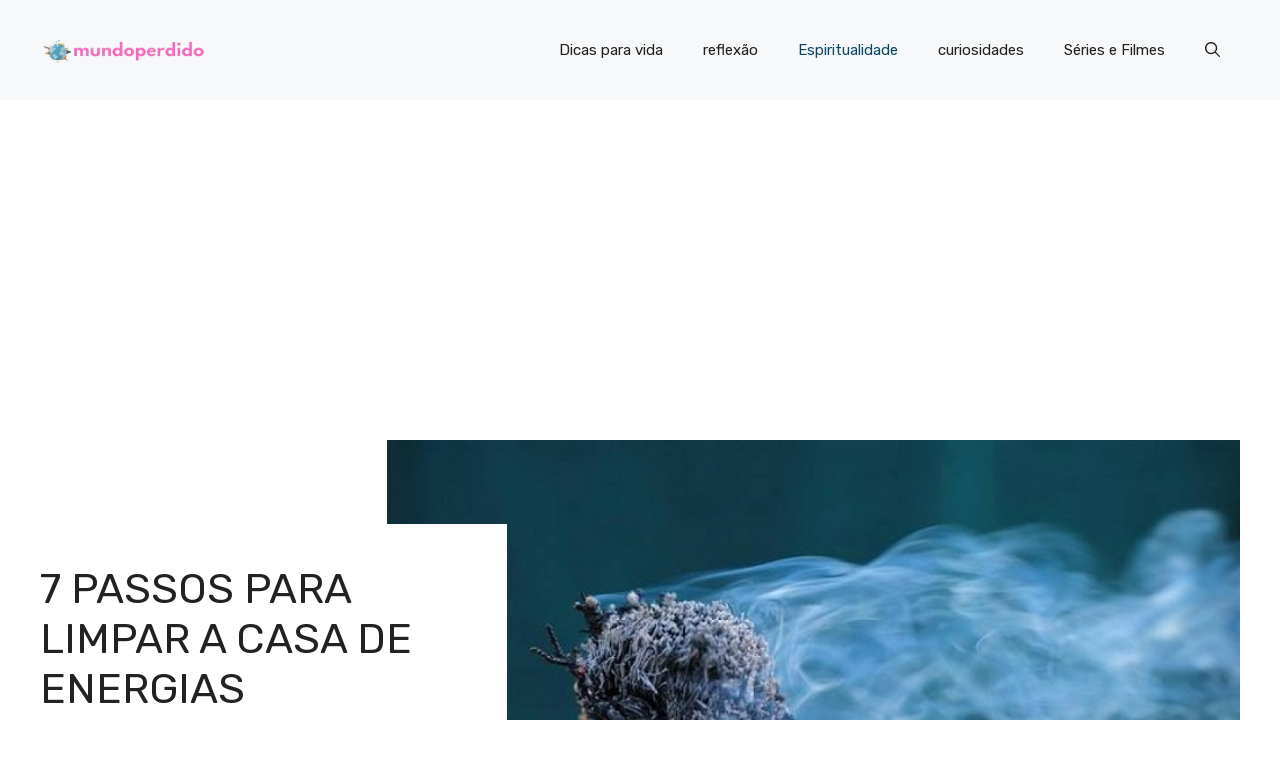

--- FILE ---
content_type: text/html; charset=UTF-8
request_url: https://mundoperdido.com.br/7-passos-para-limpar-a-casa-de-energias-negativas/
body_size: 15845
content:
<!DOCTYPE html>
<html lang="pt-BR">
<head>
	<meta charset="UTF-8">
	<meta name='robots' content='index, follow, max-image-preview:large, max-snippet:-1, max-video-preview:-1' />
	<style>img:is([sizes="auto" i], [sizes^="auto," i]) { contain-intrinsic-size: 3000px 1500px }</style>
	<meta name="viewport" content="width=device-width, initial-scale=1">
	<!-- This site is optimized with the Yoast SEO plugin v26.2 - https://yoast.com/wordpress/plugins/seo/ -->
	<title>7 Passos Para Limpar a Casa De Energias Negativas</title>
	<link rel="canonical" href="https://mundoperdido.com.br/7-passos-para-limpar-a-casa-de-energias-negativas/" />
	<meta property="og:locale" content="pt_BR" />
	<meta property="og:type" content="article" />
	<meta property="og:title" content="7 Passos Para Limpar a Casa De Energias Negativas" />
	<meta property="og:description" content="Você sente que existem energias negativas em sua casa?&nbsp;Você às vezes pensa que algumas presenças estranhas vivem com você?&nbsp;Então você deve ler isso! Sinais diferentes podem te ajudar a perceber que em sua casa há más energias ou presenças estranhas.&nbsp;Em geral, a primeira indicação é que os membros da casa estão sempre brigando ou há ... Ler mais" />
	<meta property="og:url" content="https://mundoperdido.com.br/7-passos-para-limpar-a-casa-de-energias-negativas/" />
	<meta property="og:site_name" content="Mundo Perdido" />
	<meta property="article:published_time" content="2019-11-29T12:21:12+00:00" />
	<meta property="article:modified_time" content="2019-11-29T19:26:42+00:00" />
	<meta property="og:image" content="https://mundoperdido.com.br/wp-content/uploads/2019/11/limpar-a-casa-de-energias-negativas.jpg" />
	<meta property="og:image:width" content="735" />
	<meta property="og:image:height" content="448" />
	<meta property="og:image:type" content="image/jpeg" />
	<meta name="author" content="equipe mundo perdido" />
	<meta name="twitter:card" content="summary_large_image" />
	<meta name="twitter:label1" content="Escrito por" />
	<meta name="twitter:data1" content="equipe mundo perdido" />
	<meta name="twitter:label2" content="Est. tempo de leitura" />
	<meta name="twitter:data2" content="3 minutos" />
	<script type="application/ld+json" class="yoast-schema-graph">{"@context":"https://schema.org","@graph":[{"@type":"Article","@id":"https://mundoperdido.com.br/7-passos-para-limpar-a-casa-de-energias-negativas/#article","isPartOf":{"@id":"https://mundoperdido.com.br/7-passos-para-limpar-a-casa-de-energias-negativas/"},"author":{"name":"equipe mundo perdido","@id":"https://mundoperdido.com.br/#/schema/person/8dfe4d7de1717f56f8bc87717c8be785"},"headline":"7 Passos Para Limpar a Casa De Energias Negativas","datePublished":"2019-11-29T12:21:12+00:00","dateModified":"2019-11-29T19:26:42+00:00","mainEntityOfPage":{"@id":"https://mundoperdido.com.br/7-passos-para-limpar-a-casa-de-energias-negativas/"},"wordCount":658,"commentCount":0,"publisher":{"@id":"https://mundoperdido.com.br/#organization"},"image":{"@id":"https://mundoperdido.com.br/7-passos-para-limpar-a-casa-de-energias-negativas/#primaryimage"},"thumbnailUrl":"https://mundoperdido.com.br/wp-content/uploads/2019/11/limpar-a-casa-de-energias-negativas.jpg","articleSection":["Espiritualidade"],"inLanguage":"pt-BR","potentialAction":[{"@type":"CommentAction","name":"Comment","target":["https://mundoperdido.com.br/7-passos-para-limpar-a-casa-de-energias-negativas/#respond"]}]},{"@type":"WebPage","@id":"https://mundoperdido.com.br/7-passos-para-limpar-a-casa-de-energias-negativas/","url":"https://mundoperdido.com.br/7-passos-para-limpar-a-casa-de-energias-negativas/","name":"7 Passos Para Limpar a Casa De Energias Negativas","isPartOf":{"@id":"https://mundoperdido.com.br/#website"},"primaryImageOfPage":{"@id":"https://mundoperdido.com.br/7-passos-para-limpar-a-casa-de-energias-negativas/#primaryimage"},"image":{"@id":"https://mundoperdido.com.br/7-passos-para-limpar-a-casa-de-energias-negativas/#primaryimage"},"thumbnailUrl":"https://mundoperdido.com.br/wp-content/uploads/2019/11/limpar-a-casa-de-energias-negativas.jpg","datePublished":"2019-11-29T12:21:12+00:00","dateModified":"2019-11-29T19:26:42+00:00","breadcrumb":{"@id":"https://mundoperdido.com.br/7-passos-para-limpar-a-casa-de-energias-negativas/#breadcrumb"},"inLanguage":"pt-BR","potentialAction":[{"@type":"ReadAction","target":["https://mundoperdido.com.br/7-passos-para-limpar-a-casa-de-energias-negativas/"]}]},{"@type":"ImageObject","inLanguage":"pt-BR","@id":"https://mundoperdido.com.br/7-passos-para-limpar-a-casa-de-energias-negativas/#primaryimage","url":"https://mundoperdido.com.br/wp-content/uploads/2019/11/limpar-a-casa-de-energias-negativas.jpg","contentUrl":"https://mundoperdido.com.br/wp-content/uploads/2019/11/limpar-a-casa-de-energias-negativas.jpg","width":735,"height":448},{"@type":"BreadcrumbList","@id":"https://mundoperdido.com.br/7-passos-para-limpar-a-casa-de-energias-negativas/#breadcrumb","itemListElement":[{"@type":"ListItem","position":1,"name":"Início","item":"https://mundoperdido.com.br/"},{"@type":"ListItem","position":2,"name":"7 Passos Para Limpar a Casa De Energias Negativas"}]},{"@type":"WebSite","@id":"https://mundoperdido.com.br/#website","url":"https://mundoperdido.com.br/","name":"Mundo Perdido","description":"As melhores frases e pensamentos da web","publisher":{"@id":"https://mundoperdido.com.br/#organization"},"potentialAction":[{"@type":"SearchAction","target":{"@type":"EntryPoint","urlTemplate":"https://mundoperdido.com.br/?s={search_term_string}"},"query-input":{"@type":"PropertyValueSpecification","valueRequired":true,"valueName":"search_term_string"}}],"inLanguage":"pt-BR"},{"@type":"Organization","@id":"https://mundoperdido.com.br/#organization","name":"Mundo Perdido","url":"https://mundoperdido.com.br/","logo":{"@type":"ImageObject","inLanguage":"pt-BR","@id":"https://mundoperdido.com.br/#/schema/logo/image/","url":"https://mundoperdido.com.br/wp-content/uploads/2024/03/mundo-perdidologo-logo.png","contentUrl":"https://mundoperdido.com.br/wp-content/uploads/2024/03/mundo-perdidologo-logo.png","width":239,"height":49,"caption":"Mundo Perdido"},"image":{"@id":"https://mundoperdido.com.br/#/schema/logo/image/"}},{"@type":"Person","@id":"https://mundoperdido.com.br/#/schema/person/8dfe4d7de1717f56f8bc87717c8be785","name":"equipe mundo perdido","image":{"@type":"ImageObject","inLanguage":"pt-BR","@id":"https://mundoperdido.com.br/#/schema/person/image/","url":"https://secure.gravatar.com/avatar/a952cc9853c5128fdb0f0465dacaa92e94cf87423a635069e7fa24d9b063420e?s=96&d=mm&r=g","contentUrl":"https://secure.gravatar.com/avatar/a952cc9853c5128fdb0f0465dacaa92e94cf87423a635069e7fa24d9b063420e?s=96&d=mm&r=g","caption":"equipe mundo perdido"},"url":"https://mundoperdido.com.br/author/julianazati/"}]}</script>
	<!-- / Yoast SEO plugin. -->


<link href='https://fonts.gstatic.com' crossorigin rel='preconnect' />
<link href='https://fonts.googleapis.com' crossorigin rel='preconnect' />
<link rel="alternate" type="application/rss+xml" title="Feed para Mundo Perdido &raquo;" href="https://mundoperdido.com.br/feed/" />
<link rel="alternate" type="application/rss+xml" title="Feed de comentários para Mundo Perdido &raquo;" href="https://mundoperdido.com.br/comments/feed/" />
<link rel="alternate" type="application/rss+xml" title="Feed de comentários para Mundo Perdido &raquo; 7 Passos Para Limpar a Casa De Energias Negativas" href="https://mundoperdido.com.br/7-passos-para-limpar-a-casa-de-energias-negativas/feed/" />
<script>
window._wpemojiSettings = {"baseUrl":"https:\/\/s.w.org\/images\/core\/emoji\/16.0.1\/72x72\/","ext":".png","svgUrl":"https:\/\/s.w.org\/images\/core\/emoji\/16.0.1\/svg\/","svgExt":".svg","source":{"concatemoji":"https:\/\/mundoperdido.com.br\/wp-includes\/js\/wp-emoji-release.min.js?ver=6.8.3"}};
/*! This file is auto-generated */
!function(s,n){var o,i,e;function c(e){try{var t={supportTests:e,timestamp:(new Date).valueOf()};sessionStorage.setItem(o,JSON.stringify(t))}catch(e){}}function p(e,t,n){e.clearRect(0,0,e.canvas.width,e.canvas.height),e.fillText(t,0,0);var t=new Uint32Array(e.getImageData(0,0,e.canvas.width,e.canvas.height).data),a=(e.clearRect(0,0,e.canvas.width,e.canvas.height),e.fillText(n,0,0),new Uint32Array(e.getImageData(0,0,e.canvas.width,e.canvas.height).data));return t.every(function(e,t){return e===a[t]})}function u(e,t){e.clearRect(0,0,e.canvas.width,e.canvas.height),e.fillText(t,0,0);for(var n=e.getImageData(16,16,1,1),a=0;a<n.data.length;a++)if(0!==n.data[a])return!1;return!0}function f(e,t,n,a){switch(t){case"flag":return n(e,"\ud83c\udff3\ufe0f\u200d\u26a7\ufe0f","\ud83c\udff3\ufe0f\u200b\u26a7\ufe0f")?!1:!n(e,"\ud83c\udde8\ud83c\uddf6","\ud83c\udde8\u200b\ud83c\uddf6")&&!n(e,"\ud83c\udff4\udb40\udc67\udb40\udc62\udb40\udc65\udb40\udc6e\udb40\udc67\udb40\udc7f","\ud83c\udff4\u200b\udb40\udc67\u200b\udb40\udc62\u200b\udb40\udc65\u200b\udb40\udc6e\u200b\udb40\udc67\u200b\udb40\udc7f");case"emoji":return!a(e,"\ud83e\udedf")}return!1}function g(e,t,n,a){var r="undefined"!=typeof WorkerGlobalScope&&self instanceof WorkerGlobalScope?new OffscreenCanvas(300,150):s.createElement("canvas"),o=r.getContext("2d",{willReadFrequently:!0}),i=(o.textBaseline="top",o.font="600 32px Arial",{});return e.forEach(function(e){i[e]=t(o,e,n,a)}),i}function t(e){var t=s.createElement("script");t.src=e,t.defer=!0,s.head.appendChild(t)}"undefined"!=typeof Promise&&(o="wpEmojiSettingsSupports",i=["flag","emoji"],n.supports={everything:!0,everythingExceptFlag:!0},e=new Promise(function(e){s.addEventListener("DOMContentLoaded",e,{once:!0})}),new Promise(function(t){var n=function(){try{var e=JSON.parse(sessionStorage.getItem(o));if("object"==typeof e&&"number"==typeof e.timestamp&&(new Date).valueOf()<e.timestamp+604800&&"object"==typeof e.supportTests)return e.supportTests}catch(e){}return null}();if(!n){if("undefined"!=typeof Worker&&"undefined"!=typeof OffscreenCanvas&&"undefined"!=typeof URL&&URL.createObjectURL&&"undefined"!=typeof Blob)try{var e="postMessage("+g.toString()+"("+[JSON.stringify(i),f.toString(),p.toString(),u.toString()].join(",")+"));",a=new Blob([e],{type:"text/javascript"}),r=new Worker(URL.createObjectURL(a),{name:"wpTestEmojiSupports"});return void(r.onmessage=function(e){c(n=e.data),r.terminate(),t(n)})}catch(e){}c(n=g(i,f,p,u))}t(n)}).then(function(e){for(var t in e)n.supports[t]=e[t],n.supports.everything=n.supports.everything&&n.supports[t],"flag"!==t&&(n.supports.everythingExceptFlag=n.supports.everythingExceptFlag&&n.supports[t]);n.supports.everythingExceptFlag=n.supports.everythingExceptFlag&&!n.supports.flag,n.DOMReady=!1,n.readyCallback=function(){n.DOMReady=!0}}).then(function(){return e}).then(function(){var e;n.supports.everything||(n.readyCallback(),(e=n.source||{}).concatemoji?t(e.concatemoji):e.wpemoji&&e.twemoji&&(t(e.twemoji),t(e.wpemoji)))}))}((window,document),window._wpemojiSettings);
</script>
<style id='wp-emoji-styles-inline-css'>

	img.wp-smiley, img.emoji {
		display: inline !important;
		border: none !important;
		box-shadow: none !important;
		height: 1em !important;
		width: 1em !important;
		margin: 0 0.07em !important;
		vertical-align: -0.1em !important;
		background: none !important;
		padding: 0 !important;
	}
</style>
<link rel='stylesheet' id='wp-block-library-css' href='https://mundoperdido.com.br/wp-includes/css/dist/block-library/style.min.css?ver=6.8.3' media='all' />
<style id='classic-theme-styles-inline-css'>
/*! This file is auto-generated */
.wp-block-button__link{color:#fff;background-color:#32373c;border-radius:9999px;box-shadow:none;text-decoration:none;padding:calc(.667em + 2px) calc(1.333em + 2px);font-size:1.125em}.wp-block-file__button{background:#32373c;color:#fff;text-decoration:none}
</style>
<style id='global-styles-inline-css'>
:root{--wp--preset--aspect-ratio--square: 1;--wp--preset--aspect-ratio--4-3: 4/3;--wp--preset--aspect-ratio--3-4: 3/4;--wp--preset--aspect-ratio--3-2: 3/2;--wp--preset--aspect-ratio--2-3: 2/3;--wp--preset--aspect-ratio--16-9: 16/9;--wp--preset--aspect-ratio--9-16: 9/16;--wp--preset--color--black: #000000;--wp--preset--color--cyan-bluish-gray: #abb8c3;--wp--preset--color--white: #ffffff;--wp--preset--color--pale-pink: #f78da7;--wp--preset--color--vivid-red: #cf2e2e;--wp--preset--color--luminous-vivid-orange: #ff6900;--wp--preset--color--luminous-vivid-amber: #fcb900;--wp--preset--color--light-green-cyan: #7bdcb5;--wp--preset--color--vivid-green-cyan: #00d084;--wp--preset--color--pale-cyan-blue: #8ed1fc;--wp--preset--color--vivid-cyan-blue: #0693e3;--wp--preset--color--vivid-purple: #9b51e0;--wp--preset--color--contrast: var(--contrast);--wp--preset--color--contrast-2: var(--contrast-2);--wp--preset--color--contrast-3: var(--contrast-3);--wp--preset--color--base: var(--base);--wp--preset--color--base-2: var(--base-2);--wp--preset--color--base-3: var(--base-3);--wp--preset--color--accent: var(--accent);--wp--preset--color--accent-2: var(--accent-2);--wp--preset--gradient--vivid-cyan-blue-to-vivid-purple: linear-gradient(135deg,rgba(6,147,227,1) 0%,rgb(155,81,224) 100%);--wp--preset--gradient--light-green-cyan-to-vivid-green-cyan: linear-gradient(135deg,rgb(122,220,180) 0%,rgb(0,208,130) 100%);--wp--preset--gradient--luminous-vivid-amber-to-luminous-vivid-orange: linear-gradient(135deg,rgba(252,185,0,1) 0%,rgba(255,105,0,1) 100%);--wp--preset--gradient--luminous-vivid-orange-to-vivid-red: linear-gradient(135deg,rgba(255,105,0,1) 0%,rgb(207,46,46) 100%);--wp--preset--gradient--very-light-gray-to-cyan-bluish-gray: linear-gradient(135deg,rgb(238,238,238) 0%,rgb(169,184,195) 100%);--wp--preset--gradient--cool-to-warm-spectrum: linear-gradient(135deg,rgb(74,234,220) 0%,rgb(151,120,209) 20%,rgb(207,42,186) 40%,rgb(238,44,130) 60%,rgb(251,105,98) 80%,rgb(254,248,76) 100%);--wp--preset--gradient--blush-light-purple: linear-gradient(135deg,rgb(255,206,236) 0%,rgb(152,150,240) 100%);--wp--preset--gradient--blush-bordeaux: linear-gradient(135deg,rgb(254,205,165) 0%,rgb(254,45,45) 50%,rgb(107,0,62) 100%);--wp--preset--gradient--luminous-dusk: linear-gradient(135deg,rgb(255,203,112) 0%,rgb(199,81,192) 50%,rgb(65,88,208) 100%);--wp--preset--gradient--pale-ocean: linear-gradient(135deg,rgb(255,245,203) 0%,rgb(182,227,212) 50%,rgb(51,167,181) 100%);--wp--preset--gradient--electric-grass: linear-gradient(135deg,rgb(202,248,128) 0%,rgb(113,206,126) 100%);--wp--preset--gradient--midnight: linear-gradient(135deg,rgb(2,3,129) 0%,rgb(40,116,252) 100%);--wp--preset--font-size--small: 13px;--wp--preset--font-size--medium: 20px;--wp--preset--font-size--large: 36px;--wp--preset--font-size--x-large: 42px;--wp--preset--spacing--20: 0.44rem;--wp--preset--spacing--30: 0.67rem;--wp--preset--spacing--40: 1rem;--wp--preset--spacing--50: 1.5rem;--wp--preset--spacing--60: 2.25rem;--wp--preset--spacing--70: 3.38rem;--wp--preset--spacing--80: 5.06rem;--wp--preset--shadow--natural: 6px 6px 9px rgba(0, 0, 0, 0.2);--wp--preset--shadow--deep: 12px 12px 50px rgba(0, 0, 0, 0.4);--wp--preset--shadow--sharp: 6px 6px 0px rgba(0, 0, 0, 0.2);--wp--preset--shadow--outlined: 6px 6px 0px -3px rgba(255, 255, 255, 1), 6px 6px rgba(0, 0, 0, 1);--wp--preset--shadow--crisp: 6px 6px 0px rgba(0, 0, 0, 1);}:where(.is-layout-flex){gap: 0.5em;}:where(.is-layout-grid){gap: 0.5em;}body .is-layout-flex{display: flex;}.is-layout-flex{flex-wrap: wrap;align-items: center;}.is-layout-flex > :is(*, div){margin: 0;}body .is-layout-grid{display: grid;}.is-layout-grid > :is(*, div){margin: 0;}:where(.wp-block-columns.is-layout-flex){gap: 2em;}:where(.wp-block-columns.is-layout-grid){gap: 2em;}:where(.wp-block-post-template.is-layout-flex){gap: 1.25em;}:where(.wp-block-post-template.is-layout-grid){gap: 1.25em;}.has-black-color{color: var(--wp--preset--color--black) !important;}.has-cyan-bluish-gray-color{color: var(--wp--preset--color--cyan-bluish-gray) !important;}.has-white-color{color: var(--wp--preset--color--white) !important;}.has-pale-pink-color{color: var(--wp--preset--color--pale-pink) !important;}.has-vivid-red-color{color: var(--wp--preset--color--vivid-red) !important;}.has-luminous-vivid-orange-color{color: var(--wp--preset--color--luminous-vivid-orange) !important;}.has-luminous-vivid-amber-color{color: var(--wp--preset--color--luminous-vivid-amber) !important;}.has-light-green-cyan-color{color: var(--wp--preset--color--light-green-cyan) !important;}.has-vivid-green-cyan-color{color: var(--wp--preset--color--vivid-green-cyan) !important;}.has-pale-cyan-blue-color{color: var(--wp--preset--color--pale-cyan-blue) !important;}.has-vivid-cyan-blue-color{color: var(--wp--preset--color--vivid-cyan-blue) !important;}.has-vivid-purple-color{color: var(--wp--preset--color--vivid-purple) !important;}.has-black-background-color{background-color: var(--wp--preset--color--black) !important;}.has-cyan-bluish-gray-background-color{background-color: var(--wp--preset--color--cyan-bluish-gray) !important;}.has-white-background-color{background-color: var(--wp--preset--color--white) !important;}.has-pale-pink-background-color{background-color: var(--wp--preset--color--pale-pink) !important;}.has-vivid-red-background-color{background-color: var(--wp--preset--color--vivid-red) !important;}.has-luminous-vivid-orange-background-color{background-color: var(--wp--preset--color--luminous-vivid-orange) !important;}.has-luminous-vivid-amber-background-color{background-color: var(--wp--preset--color--luminous-vivid-amber) !important;}.has-light-green-cyan-background-color{background-color: var(--wp--preset--color--light-green-cyan) !important;}.has-vivid-green-cyan-background-color{background-color: var(--wp--preset--color--vivid-green-cyan) !important;}.has-pale-cyan-blue-background-color{background-color: var(--wp--preset--color--pale-cyan-blue) !important;}.has-vivid-cyan-blue-background-color{background-color: var(--wp--preset--color--vivid-cyan-blue) !important;}.has-vivid-purple-background-color{background-color: var(--wp--preset--color--vivid-purple) !important;}.has-black-border-color{border-color: var(--wp--preset--color--black) !important;}.has-cyan-bluish-gray-border-color{border-color: var(--wp--preset--color--cyan-bluish-gray) !important;}.has-white-border-color{border-color: var(--wp--preset--color--white) !important;}.has-pale-pink-border-color{border-color: var(--wp--preset--color--pale-pink) !important;}.has-vivid-red-border-color{border-color: var(--wp--preset--color--vivid-red) !important;}.has-luminous-vivid-orange-border-color{border-color: var(--wp--preset--color--luminous-vivid-orange) !important;}.has-luminous-vivid-amber-border-color{border-color: var(--wp--preset--color--luminous-vivid-amber) !important;}.has-light-green-cyan-border-color{border-color: var(--wp--preset--color--light-green-cyan) !important;}.has-vivid-green-cyan-border-color{border-color: var(--wp--preset--color--vivid-green-cyan) !important;}.has-pale-cyan-blue-border-color{border-color: var(--wp--preset--color--pale-cyan-blue) !important;}.has-vivid-cyan-blue-border-color{border-color: var(--wp--preset--color--vivid-cyan-blue) !important;}.has-vivid-purple-border-color{border-color: var(--wp--preset--color--vivid-purple) !important;}.has-vivid-cyan-blue-to-vivid-purple-gradient-background{background: var(--wp--preset--gradient--vivid-cyan-blue-to-vivid-purple) !important;}.has-light-green-cyan-to-vivid-green-cyan-gradient-background{background: var(--wp--preset--gradient--light-green-cyan-to-vivid-green-cyan) !important;}.has-luminous-vivid-amber-to-luminous-vivid-orange-gradient-background{background: var(--wp--preset--gradient--luminous-vivid-amber-to-luminous-vivid-orange) !important;}.has-luminous-vivid-orange-to-vivid-red-gradient-background{background: var(--wp--preset--gradient--luminous-vivid-orange-to-vivid-red) !important;}.has-very-light-gray-to-cyan-bluish-gray-gradient-background{background: var(--wp--preset--gradient--very-light-gray-to-cyan-bluish-gray) !important;}.has-cool-to-warm-spectrum-gradient-background{background: var(--wp--preset--gradient--cool-to-warm-spectrum) !important;}.has-blush-light-purple-gradient-background{background: var(--wp--preset--gradient--blush-light-purple) !important;}.has-blush-bordeaux-gradient-background{background: var(--wp--preset--gradient--blush-bordeaux) !important;}.has-luminous-dusk-gradient-background{background: var(--wp--preset--gradient--luminous-dusk) !important;}.has-pale-ocean-gradient-background{background: var(--wp--preset--gradient--pale-ocean) !important;}.has-electric-grass-gradient-background{background: var(--wp--preset--gradient--electric-grass) !important;}.has-midnight-gradient-background{background: var(--wp--preset--gradient--midnight) !important;}.has-small-font-size{font-size: var(--wp--preset--font-size--small) !important;}.has-medium-font-size{font-size: var(--wp--preset--font-size--medium) !important;}.has-large-font-size{font-size: var(--wp--preset--font-size--large) !important;}.has-x-large-font-size{font-size: var(--wp--preset--font-size--x-large) !important;}
:where(.wp-block-post-template.is-layout-flex){gap: 1.25em;}:where(.wp-block-post-template.is-layout-grid){gap: 1.25em;}
:where(.wp-block-columns.is-layout-flex){gap: 2em;}:where(.wp-block-columns.is-layout-grid){gap: 2em;}
:root :where(.wp-block-pullquote){font-size: 1.5em;line-height: 1.6;}
</style>
<link rel='stylesheet' id='generate-comments-css' href='https://mundoperdido.com.br/wp-content/themes/generatepress/assets/css/components/comments.min.css?ver=3.6.0' media='all' />
<link rel='stylesheet' id='generate-style-css' href='https://mundoperdido.com.br/wp-content/themes/generatepress/assets/css/main.min.css?ver=3.6.0' media='all' />
<style id='generate-style-inline-css'>
body{background-color:var(--base-3);color:var(--contrast);}a{color:var(--accent);}a:hover, a:focus{text-decoration:underline;}.entry-title a, .site-branding a, a.button, .wp-block-button__link, .main-navigation a{text-decoration:none;}a:hover, a:focus, a:active{color:var(--contrast);}.grid-container{max-width:1280px;}.wp-block-group__inner-container{max-width:1280px;margin-left:auto;margin-right:auto;}.site-header .header-image{width:170px;}:root{--contrast:#222222;--contrast-2:#575760;--contrast-3:#b2b2be;--base:#f0f0f0;--base-2:#f7f8f9;--base-3:#ffffff;--accent:#0C4767;--accent-2:#566E3D;}:root .has-contrast-color{color:var(--contrast);}:root .has-contrast-background-color{background-color:var(--contrast);}:root .has-contrast-2-color{color:var(--contrast-2);}:root .has-contrast-2-background-color{background-color:var(--contrast-2);}:root .has-contrast-3-color{color:var(--contrast-3);}:root .has-contrast-3-background-color{background-color:var(--contrast-3);}:root .has-base-color{color:var(--base);}:root .has-base-background-color{background-color:var(--base);}:root .has-base-2-color{color:var(--base-2);}:root .has-base-2-background-color{background-color:var(--base-2);}:root .has-base-3-color{color:var(--base-3);}:root .has-base-3-background-color{background-color:var(--base-3);}:root .has-accent-color{color:var(--accent);}:root .has-accent-background-color{background-color:var(--accent);}:root .has-accent-2-color{color:var(--accent-2);}:root .has-accent-2-background-color{background-color:var(--accent-2);}.gp-modal:not(.gp-modal--open):not(.gp-modal--transition){display:none;}.gp-modal--transition:not(.gp-modal--open){pointer-events:none;}.gp-modal-overlay:not(.gp-modal-overlay--open):not(.gp-modal--transition){display:none;}.gp-modal__overlay{display:none;position:fixed;top:0;left:0;right:0;bottom:0;background:rgba(0,0,0,0.2);display:flex;justify-content:center;align-items:center;z-index:10000;backdrop-filter:blur(3px);transition:opacity 500ms ease;opacity:0;}.gp-modal--open:not(.gp-modal--transition) .gp-modal__overlay{opacity:1;}.gp-modal__container{max-width:100%;max-height:100vh;transform:scale(0.9);transition:transform 500ms ease;padding:0 10px;}.gp-modal--open:not(.gp-modal--transition) .gp-modal__container{transform:scale(1);}.search-modal-fields{display:flex;}.gp-search-modal .gp-modal__overlay{align-items:flex-start;padding-top:25vh;background:var(--gp-search-modal-overlay-bg-color);}.search-modal-form{width:500px;max-width:100%;background-color:var(--gp-search-modal-bg-color);color:var(--gp-search-modal-text-color);}.search-modal-form .search-field, .search-modal-form .search-field:focus{width:100%;height:60px;background-color:transparent;border:0;appearance:none;color:currentColor;}.search-modal-fields button, .search-modal-fields button:active, .search-modal-fields button:focus, .search-modal-fields button:hover{background-color:transparent;border:0;color:currentColor;width:60px;}body, button, input, select, textarea{font-family:Rubik, sans-serif;}h2{text-transform:uppercase;font-size:30px;}@media (max-width:768px){h2{font-size:22px;}}h1{text-transform:uppercase;}h3{font-weight:500;text-transform:capitalize;font-size:30px;}h6{font-weight:400;text-transform:uppercase;font-size:13px;letter-spacing:1px;line-height:1em;margin-bottom:13px;}h4{font-weight:600;text-transform:uppercase;font-size:19px;letter-spacing:1px;line-height:1.4em;margin-bottom:0px;}.top-bar{background-color:#636363;color:#ffffff;}.top-bar a{color:#ffffff;}.top-bar a:hover{color:#303030;}.site-header{background-color:var(--base-2);}.main-title a,.main-title a:hover{color:var(--contrast);}.site-description{color:var(--contrast-2);}.main-navigation .main-nav ul li a, .main-navigation .menu-toggle, .main-navigation .menu-bar-items{color:var(--contrast);}.main-navigation .main-nav ul li:not([class*="current-menu-"]):hover > a, .main-navigation .main-nav ul li:not([class*="current-menu-"]):focus > a, .main-navigation .main-nav ul li.sfHover:not([class*="current-menu-"]) > a, .main-navigation .menu-bar-item:hover > a, .main-navigation .menu-bar-item.sfHover > a{color:var(--accent);}button.menu-toggle:hover,button.menu-toggle:focus{color:var(--contrast);}.main-navigation .main-nav ul li[class*="current-menu-"] > a{color:var(--accent);}.navigation-search input[type="search"],.navigation-search input[type="search"]:active, .navigation-search input[type="search"]:focus, .main-navigation .main-nav ul li.search-item.active > a, .main-navigation .menu-bar-items .search-item.active > a{color:var(--accent);}.main-navigation ul ul{background-color:var(--base);}.separate-containers .inside-article, .separate-containers .comments-area, .separate-containers .page-header, .one-container .container, .separate-containers .paging-navigation, .inside-page-header{background-color:var(--base-3);}.entry-title a{color:var(--contrast);}.entry-title a:hover{color:var(--contrast-2);}.entry-meta{color:var(--contrast-2);}.sidebar .widget{background-color:var(--base-3);}.footer-widgets{background-color:var(--base-3);}.site-info{background-color:var(--base-3);}input[type="text"],input[type="email"],input[type="url"],input[type="password"],input[type="search"],input[type="tel"],input[type="number"],textarea,select{color:var(--contrast);background-color:var(--base-2);border-color:var(--base);}input[type="text"]:focus,input[type="email"]:focus,input[type="url"]:focus,input[type="password"]:focus,input[type="search"]:focus,input[type="tel"]:focus,input[type="number"]:focus,textarea:focus,select:focus{color:var(--contrast);background-color:var(--base-2);border-color:var(--contrast-3);}button,html input[type="button"],input[type="reset"],input[type="submit"],a.button,a.wp-block-button__link:not(.has-background){color:#ffffff;background-color:#55555e;}button:hover,html input[type="button"]:hover,input[type="reset"]:hover,input[type="submit"]:hover,a.button:hover,button:focus,html input[type="button"]:focus,input[type="reset"]:focus,input[type="submit"]:focus,a.button:focus,a.wp-block-button__link:not(.has-background):active,a.wp-block-button__link:not(.has-background):focus,a.wp-block-button__link:not(.has-background):hover{color:#ffffff;background-color:#3f4047;}a.generate-back-to-top{background-color:rgba( 0,0,0,0.4 );color:#ffffff;}a.generate-back-to-top:hover,a.generate-back-to-top:focus{background-color:rgba( 0,0,0,0.6 );color:#ffffff;}:root{--gp-search-modal-bg-color:var(--base-3);--gp-search-modal-text-color:var(--contrast);--gp-search-modal-overlay-bg-color:rgba(0,0,0,0.2);}@media (max-width:768px){.main-navigation .menu-bar-item:hover > a, .main-navigation .menu-bar-item.sfHover > a{background:none;color:var(--contrast);}}.nav-below-header .main-navigation .inside-navigation.grid-container, .nav-above-header .main-navigation .inside-navigation.grid-container{padding:0px 20px 0px 20px;}.site-main .wp-block-group__inner-container{padding:40px;}.separate-containers .paging-navigation{padding-top:20px;padding-bottom:20px;}.entry-content .alignwide, body:not(.no-sidebar) .entry-content .alignfull{margin-left:-40px;width:calc(100% + 80px);max-width:calc(100% + 80px);}.rtl .menu-item-has-children .dropdown-menu-toggle{padding-left:20px;}.rtl .main-navigation .main-nav ul li.menu-item-has-children > a{padding-right:20px;}@media (max-width:768px){.separate-containers .inside-article, .separate-containers .comments-area, .separate-containers .page-header, .separate-containers .paging-navigation, .one-container .site-content, .inside-page-header{padding:30px;}.site-main .wp-block-group__inner-container{padding:30px;}.inside-top-bar{padding-right:30px;padding-left:30px;}.inside-header{padding-right:30px;padding-left:30px;}.widget-area .widget{padding-top:30px;padding-right:30px;padding-bottom:30px;padding-left:30px;}.footer-widgets-container{padding-top:30px;padding-right:30px;padding-bottom:30px;padding-left:30px;}.inside-site-info{padding-right:30px;padding-left:30px;}.entry-content .alignwide, body:not(.no-sidebar) .entry-content .alignfull{margin-left:-30px;width:calc(100% + 60px);max-width:calc(100% + 60px);}.one-container .site-main .paging-navigation{margin-bottom:20px;}}/* End cached CSS */.is-right-sidebar{width:30%;}.is-left-sidebar{width:30%;}.site-content .content-area{width:70%;}@media (max-width:768px){.main-navigation .menu-toggle,.sidebar-nav-mobile:not(#sticky-placeholder){display:block;}.main-navigation ul,.gen-sidebar-nav,.main-navigation:not(.slideout-navigation):not(.toggled) .main-nav > ul,.has-inline-mobile-toggle #site-navigation .inside-navigation > *:not(.navigation-search):not(.main-nav){display:none;}.nav-align-right .inside-navigation,.nav-align-center .inside-navigation{justify-content:space-between;}.has-inline-mobile-toggle .mobile-menu-control-wrapper{display:flex;flex-wrap:wrap;}.has-inline-mobile-toggle .inside-header{flex-direction:row;text-align:left;flex-wrap:wrap;}.has-inline-mobile-toggle .header-widget,.has-inline-mobile-toggle #site-navigation{flex-basis:100%;}.nav-float-left .has-inline-mobile-toggle #site-navigation{order:10;}}
.dynamic-author-image-rounded{border-radius:100%;}.dynamic-featured-image, .dynamic-author-image{vertical-align:middle;}.one-container.blog .dynamic-content-template:not(:last-child), .one-container.archive .dynamic-content-template:not(:last-child){padding-bottom:0px;}.dynamic-entry-excerpt > p:last-child{margin-bottom:0px;}
</style>
<link rel='stylesheet' id='generate-google-fonts-css' href='https://fonts.googleapis.com/css?family=Rubik%3A300%2Cregular%2C500%2C600%2C700%2C800%2C900%2C300italic%2Citalic%2C500italic%2C600italic%2C700italic%2C800italic%2C900italic&#038;display=auto&#038;ver=3.6.0' media='all' />
<style id='generateblocks-inline-css'>
.gb-container-d0a86651{display:flex;flex-wrap:wrap;align-items:center;column-gap:20px;row-gap:20px;color:var(--contrast);}.gb-container-d0a86651 a{color:var(--contrast);}.gb-container-d0a86651 a:hover{color:var(--contrast);}.gb-container-bcbc46ac{width:60%;flex-basis:calc(100% - 75px);text-align:center;border-top:3px solid var(--accent-2);}.gb-container-e9bed0be{flex-basis:100%;}.gb-container-03919c55{height:100%;display:flex;align-items:center;column-gap:20px;}.gb-grid-wrapper > .gb-grid-column-03919c55{width:100%;}.gb-container-3ff058ae{flex-shrink:0;flex-basis:80px;}.gb-container-c551a107{flex-shrink:1;}.gb-container-70385d72{max-width:1280px;display:flex;flex-wrap:wrap;align-items:center;column-gap:40px;padding:40px;margin-right:auto;margin-left:auto;}.gb-container-579e5b87{width:40%;z-index:2;position:relative;flex-grow:1;flex-basis:0px;font-size:14px;padding-top:40px;padding-right:40px;padding-bottom:40px;background-color:var(--base-3);}.gb-container-df5dc3d1{display:flex;align-items:center;padding:0;margin-bottom:10px;}.gb-container-d909e043{display:flex;column-gap:5px;row-gap:10px;padding:0;margin-bottom:10px;}.gb-container-4e92c4e8{width:60%;overflow-x:hidden;overflow-y:hidden;flex-grow:2;flex-basis:0px;padding:0;margin-left:-10%;}.gb-container-e224c1dd{background-color:var(--base-2);}.gb-container-33435c22{max-width:1280px;padding:40px 20px;margin-right:auto;margin-left:auto;}.gb-container-13e76207{display:flex;justify-content:space-between;padding-right:40px;padding-left:40px;}h4.gb-headline-9e06b5e3{flex-basis:100%;margin-bottom:-20px;}h6.gb-headline-14dcdb64{font-size:12px;margin-bottom:8px;}h3.gb-headline-040f2ffe{font-size:15px;margin-bottom:5px;}h1.gb-headline-56c7eb13{margin-bottom:10px;}p.gb-headline-aeaa56f5{font-size:14px;padding-right:10px;margin-right:10px;margin-bottom:0px;border-right-width:1px;border-right-style:solid;color:#000000;}p.gb-headline-aeaa56f5 a{color:#000000;}p.gb-headline-aa97946f{font-size:14px;padding-right:10px;margin-right:10px;margin-bottom:0px;color:#000000;}p.gb-headline-aa97946f a{color:#000000;}p.gb-headline-18cafecf{font-size:12px;letter-spacing:0.2em;font-weight:bold;text-transform:uppercase;text-align:left;margin-right:auto;margin-bottom:0px;}.gb-grid-wrapper-b3929361{display:flex;flex-wrap:wrap;row-gap:20px;}.gb-grid-wrapper-b3929361 > .gb-grid-column{box-sizing:border-box;}.gb-image-95849c3e{border-radius:50%;width:80px;height:80px;object-fit:cover;vertical-align:middle;}.gb-image-fdc3040e{width:100%;height:auto;object-fit:cover;vertical-align:middle;}a.gb-button-5d91b971{display:inline-flex;align-items:center;justify-content:center;font-size:12px;text-transform:uppercase;text-align:center;padding:2px 10px;background-color:var(--contrast);color:#ffffff;text-decoration:none;}a.gb-button-5d91b971:hover, a.gb-button-5d91b971:active, a.gb-button-5d91b971:focus{background-color:var(--contrast-2);color:#ffffff;}a.gb-button-e994ac59{display:inline-flex;align-items:center;justify-content:center;font-size:12px;letter-spacing:0.2em;font-weight:bold;text-transform:uppercase;text-align:center;margin-right:30px;text-decoration:none;}a.gb-button-a39792f6{display:inline-flex;align-items:center;justify-content:center;font-size:12px;letter-spacing:0.2em;font-weight:bold;text-transform:uppercase;text-align:center;margin-right:30px;text-decoration:none;}@media (min-width: 1025px) {.gb-grid-wrapper > div.gb-grid-column-579e5b87{padding-bottom:0;}.gb-grid-wrapper > div.gb-grid-column-4e92c4e8{padding-bottom:0;}}@media (max-width: 1024px) {.gb-container-579e5b87{width:50%;}.gb-grid-wrapper > .gb-grid-column-579e5b87{width:50%;}.gb-container-4e92c4e8{width:50%;}.gb-grid-wrapper > .gb-grid-column-4e92c4e8{width:50%;}.gb-grid-wrapper-b3929361{margin-left:-20px;}.gb-grid-wrapper-b3929361 > .gb-grid-column{padding-left:20px;}a.gb-button-a39792f6{margin-right:0px;}}@media (max-width: 1024px) and (min-width: 768px) {.gb-grid-wrapper > div.gb-grid-column-579e5b87{padding-bottom:0;}.gb-grid-wrapper > div.gb-grid-column-4e92c4e8{padding-bottom:0;}}@media (max-width: 767px) {.gb-container-d0a86651{text-align:center;padding-top:40px;}.gb-container-bcbc46ac{width:100%;}.gb-grid-wrapper > .gb-grid-column-bcbc46ac{width:100%;}.gb-container-3ff058ae{width:50%;text-align:center;}.gb-grid-wrapper > .gb-grid-column-3ff058ae{width:50%;}.gb-container-c551a107{width:50%;text-align:left;}.gb-grid-wrapper > .gb-grid-column-c551a107{width:50%;}.gb-container-70385d72{flex-direction:column;row-gap:20px;padding:20px;}.gb-container-579e5b87{width:100%;padding:0 40px 0 0;}.gb-grid-wrapper > .gb-grid-column-579e5b87{width:100%;}.gb-grid-wrapper > div.gb-grid-column-579e5b87{padding-bottom:0;}.gb-container-4e92c4e8{width:100%;min-height:250px;order:-1;margin-left:0%;}.gb-grid-wrapper > .gb-grid-column-4e92c4e8{width:100%;}.gb-container-13e76207{flex-direction:column;align-items:center;justify-content:center;row-gap:10px;}h4.gb-headline-9e06b5e3{text-align:left;}h6.gb-headline-14dcdb64{text-align:left;}h3.gb-headline-040f2ffe{text-align:left;}p.gb-headline-18cafecf{text-align:center;margin-right:20px;margin-left:20px;}a.gb-button-5d91b971{margin-bottom:5px;}a.gb-button-e994ac59{margin-right:0px;}a.gb-button-a39792f6{margin-right:0px;}}:root{--gb-container-width:1280px;}.gb-container .wp-block-image img{vertical-align:middle;}.gb-grid-wrapper .wp-block-image{margin-bottom:0;}.gb-highlight{background:none;}.gb-shape{line-height:0;}
</style>
<link rel="https://api.w.org/" href="https://mundoperdido.com.br/wp-json/" /><link rel="alternate" title="JSON" type="application/json" href="https://mundoperdido.com.br/wp-json/wp/v2/posts/7931" /><link rel="EditURI" type="application/rsd+xml" title="RSD" href="https://mundoperdido.com.br/xmlrpc.php?rsd" />
<meta name="generator" content="WordPress 6.8.3" />
<link rel='shortlink' href='https://mundoperdido.com.br/?p=7931' />
<link rel="alternate" title="oEmbed (JSON)" type="application/json+oembed" href="https://mundoperdido.com.br/wp-json/oembed/1.0/embed?url=https%3A%2F%2Fmundoperdido.com.br%2F7-passos-para-limpar-a-casa-de-energias-negativas%2F" />
<link rel="alternate" title="oEmbed (XML)" type="text/xml+oembed" href="https://mundoperdido.com.br/wp-json/oembed/1.0/embed?url=https%3A%2F%2Fmundoperdido.com.br%2F7-passos-para-limpar-a-casa-de-energias-negativas%2F&#038;format=xml" />
<!-- Google Tag Manager -->
<script>(function(w,d,s,l,i){w[l]=w[l]||[];w[l].push({'gtm.start':
new Date().getTime(),event:'gtm.js'});var f=d.getElementsByTagName(s)[0],
j=d.createElement(s),dl=l!='dataLayer'?'&l='+l:'';j.async=true;j.src=
'https://www.googletagmanager.com/gtm.js?id='+i+dl;f.parentNode.insertBefore(j,f);
})(window,document,'script','dataLayer','GTM-PV65GKZ');</script>
<!-- End Google Tag Manager -->

<meta name="p:domain_verify" content="c34c17d17358093535ae122e539f98c7"/>
<meta name="google-site-verification" content="eNLRTQ2K7AYxh7OXWoc4cA7jpEizQ8POMSAIMpbGzpA" />


<!-- Global site tag (gtag.js) - Google Analytics -->
<script async src="https://www.googletagmanager.com/gtag/js?id=UA-38343083-5"></script>
<script>
  window.dataLayer = window.dataLayer || [];
  function gtag(){dataLayer.push(arguments);}
  gtag('js', new Date());

  gtag('config', 'UA-38343083-5');
</script><link rel="pingback" href="https://mundoperdido.com.br/xmlrpc.php">
<link rel="icon" href="https://mundoperdido.com.br/wp-content/uploads/2019/07/cropped-Untitled-design-32x32.png" sizes="32x32" />
<link rel="icon" href="https://mundoperdido.com.br/wp-content/uploads/2019/07/cropped-Untitled-design-192x192.png" sizes="192x192" />
<link rel="apple-touch-icon" href="https://mundoperdido.com.br/wp-content/uploads/2019/07/cropped-Untitled-design-180x180.png" />
<meta name="msapplication-TileImage" content="https://mundoperdido.com.br/wp-content/uploads/2019/07/cropped-Untitled-design-270x270.png" />
		<style id="wp-custom-css">
			/* GeneratePress Site CSS */ .auto-width.gb-query-loop-wrapper {
    flex: 1;
}
@media (min-width: 768px) {
.sticky-container > .gb-inside-container,.sticky-container {
    position: sticky;
    top: 80px;
}
#right-sidebar .inside-right-sidebar {
    height: 100%;
}
}
select#wp-block-categories-1 {
    width: 100%;
} /* End GeneratePress Site CSS */		</style>
		</head>

<body class="wp-singular post-template-default single single-post postid-7931 single-format-standard wp-custom-logo wp-embed-responsive wp-theme-generatepress right-sidebar nav-float-right one-container header-aligned-left dropdown-hover featured-image-active" itemtype="https://schema.org/Blog" itemscope>
	<a class="screen-reader-text skip-link" href="#content" title="Pular para o conteúdo">Pular para o conteúdo</a>		<header class="site-header has-inline-mobile-toggle" id="masthead" aria-label="Site"  itemtype="https://schema.org/WPHeader" itemscope>
			<div class="inside-header grid-container">
				<div class="site-logo">
					<a href="https://mundoperdido.com.br/" rel="home">
						<img  class="header-image is-logo-image" alt="Mundo Perdido" src="https://mundoperdido.com.br/wp-content/uploads/2024/03/mundo-perdidologo-logo.png" width="239" height="49" />
					</a>
				</div>	<nav class="main-navigation mobile-menu-control-wrapper" id="mobile-menu-control-wrapper" aria-label="Mobile Toggle">
		<div class="menu-bar-items">	<span class="menu-bar-item">
		<a href="#" role="button" aria-label="Open search" aria-haspopup="dialog" aria-controls="gp-search" data-gpmodal-trigger="gp-search"><span class="gp-icon icon-search"><svg viewBox="0 0 512 512" aria-hidden="true" xmlns="http://www.w3.org/2000/svg" width="1em" height="1em"><path fill-rule="evenodd" clip-rule="evenodd" d="M208 48c-88.366 0-160 71.634-160 160s71.634 160 160 160 160-71.634 160-160S296.366 48 208 48zM0 208C0 93.125 93.125 0 208 0s208 93.125 208 208c0 48.741-16.765 93.566-44.843 129.024l133.826 134.018c9.366 9.379 9.355 24.575-.025 33.941-9.379 9.366-24.575 9.355-33.941-.025L337.238 370.987C301.747 399.167 256.839 416 208 416 93.125 416 0 322.875 0 208z" /></svg><svg viewBox="0 0 512 512" aria-hidden="true" xmlns="http://www.w3.org/2000/svg" width="1em" height="1em"><path d="M71.029 71.029c9.373-9.372 24.569-9.372 33.942 0L256 222.059l151.029-151.03c9.373-9.372 24.569-9.372 33.942 0 9.372 9.373 9.372 24.569 0 33.942L289.941 256l151.03 151.029c9.372 9.373 9.372 24.569 0 33.942-9.373 9.372-24.569 9.372-33.942 0L256 289.941l-151.029 151.03c-9.373 9.372-24.569 9.372-33.942 0-9.372-9.373-9.372-24.569 0-33.942L222.059 256 71.029 104.971c-9.372-9.373-9.372-24.569 0-33.942z" /></svg></span></a>
	</span>
	</div>		<button data-nav="site-navigation" class="menu-toggle" aria-controls="primary-menu" aria-expanded="false">
			<span class="gp-icon icon-menu-bars"><svg viewBox="0 0 512 512" aria-hidden="true" xmlns="http://www.w3.org/2000/svg" width="1em" height="1em"><path d="M0 96c0-13.255 10.745-24 24-24h464c13.255 0 24 10.745 24 24s-10.745 24-24 24H24c-13.255 0-24-10.745-24-24zm0 160c0-13.255 10.745-24 24-24h464c13.255 0 24 10.745 24 24s-10.745 24-24 24H24c-13.255 0-24-10.745-24-24zm0 160c0-13.255 10.745-24 24-24h464c13.255 0 24 10.745 24 24s-10.745 24-24 24H24c-13.255 0-24-10.745-24-24z" /></svg><svg viewBox="0 0 512 512" aria-hidden="true" xmlns="http://www.w3.org/2000/svg" width="1em" height="1em"><path d="M71.029 71.029c9.373-9.372 24.569-9.372 33.942 0L256 222.059l151.029-151.03c9.373-9.372 24.569-9.372 33.942 0 9.372 9.373 9.372 24.569 0 33.942L289.941 256l151.03 151.029c9.372 9.373 9.372 24.569 0 33.942-9.373 9.372-24.569 9.372-33.942 0L256 289.941l-151.029 151.03c-9.373 9.372-24.569 9.372-33.942 0-9.372-9.373-9.372-24.569 0-33.942L222.059 256 71.029 104.971c-9.372-9.373-9.372-24.569 0-33.942z" /></svg></span><span class="screen-reader-text">Menu</span>		</button>
	</nav>
			<nav class="main-navigation has-menu-bar-items sub-menu-right" id="site-navigation" aria-label="Primary"  itemtype="https://schema.org/SiteNavigationElement" itemscope>
			<div class="inside-navigation grid-container">
								<button class="menu-toggle" aria-controls="primary-menu" aria-expanded="false">
					<span class="gp-icon icon-menu-bars"><svg viewBox="0 0 512 512" aria-hidden="true" xmlns="http://www.w3.org/2000/svg" width="1em" height="1em"><path d="M0 96c0-13.255 10.745-24 24-24h464c13.255 0 24 10.745 24 24s-10.745 24-24 24H24c-13.255 0-24-10.745-24-24zm0 160c0-13.255 10.745-24 24-24h464c13.255 0 24 10.745 24 24s-10.745 24-24 24H24c-13.255 0-24-10.745-24-24zm0 160c0-13.255 10.745-24 24-24h464c13.255 0 24 10.745 24 24s-10.745 24-24 24H24c-13.255 0-24-10.745-24-24z" /></svg><svg viewBox="0 0 512 512" aria-hidden="true" xmlns="http://www.w3.org/2000/svg" width="1em" height="1em"><path d="M71.029 71.029c9.373-9.372 24.569-9.372 33.942 0L256 222.059l151.029-151.03c9.373-9.372 24.569-9.372 33.942 0 9.372 9.373 9.372 24.569 0 33.942L289.941 256l151.03 151.029c9.372 9.373 9.372 24.569 0 33.942-9.373 9.372-24.569 9.372-33.942 0L256 289.941l-151.029 151.03c-9.373 9.372-24.569 9.372-33.942 0-9.372-9.373-9.372-24.569 0-33.942L222.059 256 71.029 104.971c-9.372-9.373-9.372-24.569 0-33.942z" /></svg></span><span class="mobile-menu">Menu</span>				</button>
				<div id="primary-menu" class="main-nav"><ul id="menu-meuno-topo-novo" class=" menu sf-menu"><li id="menu-item-9712" class="menu-item menu-item-type-taxonomy menu-item-object-category menu-item-9712"><a href="https://mundoperdido.com.br/category/dicas-para-vida/">Dicas para vida</a></li>
<li id="menu-item-9713" class="menu-item menu-item-type-taxonomy menu-item-object-category menu-item-9713"><a href="https://mundoperdido.com.br/category/reflexao/">reflexão</a></li>
<li id="menu-item-9714" class="menu-item menu-item-type-taxonomy menu-item-object-category current-post-ancestor current-menu-parent current-post-parent menu-item-9714"><a href="https://mundoperdido.com.br/category/espiritualidade/">Espiritualidade</a></li>
<li id="menu-item-9715" class="menu-item menu-item-type-taxonomy menu-item-object-category menu-item-9715"><a href="https://mundoperdido.com.br/category/curiosidades/">curiosidades</a></li>
<li id="menu-item-9716" class="menu-item menu-item-type-taxonomy menu-item-object-category menu-item-9716"><a href="https://mundoperdido.com.br/category/series-e-filmes/">Séries e Filmes</a></li>
</ul></div><div class="menu-bar-items">	<span class="menu-bar-item">
		<a href="#" role="button" aria-label="Open search" aria-haspopup="dialog" aria-controls="gp-search" data-gpmodal-trigger="gp-search"><span class="gp-icon icon-search"><svg viewBox="0 0 512 512" aria-hidden="true" xmlns="http://www.w3.org/2000/svg" width="1em" height="1em"><path fill-rule="evenodd" clip-rule="evenodd" d="M208 48c-88.366 0-160 71.634-160 160s71.634 160 160 160 160-71.634 160-160S296.366 48 208 48zM0 208C0 93.125 93.125 0 208 0s208 93.125 208 208c0 48.741-16.765 93.566-44.843 129.024l133.826 134.018c9.366 9.379 9.355 24.575-.025 33.941-9.379 9.366-24.575 9.355-33.941-.025L337.238 370.987C301.747 399.167 256.839 416 208 416 93.125 416 0 322.875 0 208z" /></svg><svg viewBox="0 0 512 512" aria-hidden="true" xmlns="http://www.w3.org/2000/svg" width="1em" height="1em"><path d="M71.029 71.029c9.373-9.372 24.569-9.372 33.942 0L256 222.059l151.029-151.03c9.373-9.372 24.569-9.372 33.942 0 9.372 9.373 9.372 24.569 0 33.942L289.941 256l151.03 151.029c9.372 9.373 9.372 24.569 0 33.942-9.373 9.372-24.569 9.372-33.942 0L256 289.941l-151.029 151.03c-9.373 9.372-24.569 9.372-33.942 0-9.372-9.373-9.372-24.569 0-33.942L222.059 256 71.029 104.971c-9.372-9.373-9.372-24.569 0-33.942z" /></svg></span></a>
	</span>
	</div>			</div>
		</nav>
					</div>
		</header>
		<div class="gb-container gb-container-70385d72">
<div class="gb-container gb-container-579e5b87">

<h1 class="gb-headline gb-headline-56c7eb13 gb-headline-text">7 Passos Para Limpar a Casa De Energias Negativas</h1>


<div class="gb-container gb-container-df5dc3d1">

<p class="gb-headline gb-headline-aeaa56f5 gb-headline-text"><a href="https://mundoperdido.com.br/author/julianazati/">equipe mundo perdido</a></p>



<p class="gb-headline gb-headline-aa97946f gb-headline-text">Updated on: <time class="entry-date updated-date" datetime="2019-11-29T16:26:42-03:00">29/11/2019</time></p>

</div>

<div class="gb-container gb-container-d909e043">
<a class="gb-button gb-button-5d91b971 gb-button-text post-term-item post-term-espiritualidade" href="https://mundoperdido.com.br/category/espiritualidade/">Espiritualidade</a>
</div>
</div>

<div class="gb-container gb-container-4e92c4e8">
<figure class="gb-block-image gb-block-image-fdc3040e"><img width="735" height="448" src="https://mundoperdido.com.br/wp-content/uploads/2019/11/limpar-a-casa-de-energias-negativas.jpg" class="gb-image-fdc3040e" alt="" decoding="async" fetchpriority="high" srcset="https://mundoperdido.com.br/wp-content/uploads/2019/11/limpar-a-casa-de-energias-negativas.jpg 735w, https://mundoperdido.com.br/wp-content/uploads/2019/11/limpar-a-casa-de-energias-negativas-300x183.jpg 300w, https://mundoperdido.com.br/wp-content/uploads/2019/11/limpar-a-casa-de-energias-negativas-561x342.jpg 561w, https://mundoperdido.com.br/wp-content/uploads/2019/11/limpar-a-casa-de-energias-negativas-364x222.jpg 364w, https://mundoperdido.com.br/wp-content/uploads/2019/11/limpar-a-casa-de-energias-negativas-728x444.jpg 728w, https://mundoperdido.com.br/wp-content/uploads/2019/11/limpar-a-casa-de-energias-negativas-608x371.jpg 608w, https://mundoperdido.com.br/wp-content/uploads/2019/11/limpar-a-casa-de-energias-negativas-313x191.jpg 313w" sizes="(max-width: 735px) 100vw, 735px" /></figure>
</div>
</div>
	<div class="site grid-container container hfeed" id="page">
				<div class="site-content" id="content">
			
	<div class="content-area" id="primary">
		<main class="site-main" id="main">
			
<article id="post-7931" class="post-7931 post type-post status-publish format-standard has-post-thumbnail hentry category-espiritualidade" itemtype="https://schema.org/CreativeWork" itemscope>
	<div class="inside-article">
		
		<div class="entry-content" itemprop="text">
			
<p>Você sente que existem energias negativas em sua casa?&nbsp;Você às vezes pensa que algumas presenças estranhas vivem com você?&nbsp;Então você deve ler isso!</p>



<p>Sinais diferentes podem te ajudar a perceber que em sua casa há más energias ou presenças estranhas.&nbsp;Em geral, a primeira indicação é que os membros da casa estão sempre brigando ou há muitos conflitos.<ins></ins></p>



<p>As más energias geralmente também resultam em vidros quebrados, aparelhos quebrados e outros problemas domésticos similares.&nbsp;Também é comum ter pesadelos ou problemas para dormir.</p>



<p>Quanto às estranhas presenças, estas podem levar mais tempo para serem notadas.&nbsp;Geralmente, o primeiro sinal é ouvir ruídos de fontes desconhecidas.&nbsp;Também é comum ver sombras ou sentir que há alguém quando estamos sozinhos.<ins></ins></p>



<p>Os animais também tendem a ser um bom sinal de alarme.&nbsp;Se eles ficarem chateados de repente e sem razão, ou se comportarem de maneira estranha.&nbsp;Geralmente, os animais percebem presenças estranhas melhor do que nós.<ins></ins></p>



<p>Em qualquer um desses casos, você precisa purificar a casa.&nbsp;Estas são algumas das maneiras mais fáceis de fazer isso:</p>



<h2 class="wp-block-heading">1. Limpe o chão com água e vinagre</h2>



<figure class="wp-block-image"><img decoding="async" src="https://i2.wp.com/www.significadodossonhosonline.com/wp-content/uploads/2018/12/%C3%A1gua-e-vinagre.jpg?w=1200&amp;ssl=1" alt="" class="wp-image-12755"/></figure>



<p>Esta é uma técnica clássica de limpeza de más energias, porque o vinagre permite desfazer as cargas negativas de energia.</p>



<p>Para isso, é necessário que a limpeza seja feita da direita para a esquerda, partindo dos ambientes mais distantes da entrada até chegar à porta.</p>



<h2 class="wp-block-heading">2. Limpe a casa com fumaça</h2>



<figure class="wp-block-image"><img decoding="async" src="https://i1.wp.com/www.significadodossonhosonline.com/wp-content/uploads/2018/12/limpe-a-casa-com-fuma%C3%A7a.jpg?w=1200&amp;ssl=1" alt="" class="wp-image-12750"/></figure>



<p>Fazer uma limpeza energética com a fumaça é, talvez, a maneira mais poderosa e completa de limpar a energia da casa.</p>



<p>Melhor ainda é se você fizer a limpeza com a fumaça usada algumas das ervas purificadoras, como incenso ou mirra.&nbsp;Você pode obter melhores resultados se combinar essa limpeza de energia com a anterior.</p>



<h2 class="wp-block-heading">3. Água benta nos cantos</h2>



<figure class="wp-block-image"><img decoding="async" src="https://i2.wp.com/www.significadodossonhosonline.com/wp-content/uploads/2018/12/agua-benta.jpg?w=1200&amp;ssl=1" alt="" class="wp-image-12753"/></figure>



<p>Os cantos são, geralmente, os lugares da casa onde a energia negativa se acumula mais.&nbsp;Portanto, você deve limpar essas áreas especialmente.</p>



<p>Uma boa ideia é jogar água benta lá.&nbsp;Derrame especialmente nas tomadas.</p>



<h2 class="wp-block-heading">4. Sal para presenças estranhas</h2>



<figure class="wp-block-image"><img decoding="async" src="https://i0.wp.com/www.significadodossonhosonline.com/wp-content/uploads/2018/12/sal-para-afastar-energias-negativas.jpg?w=1200&amp;ssl=1" alt="" class="wp-image-12749"/></figure>



<p>Talvez você tenha visto ou feito círculos de sal para manter afastada presenças estranhas.&nbsp;É que o sal tem propriedades de limpeza e acima de tudo, proteção contra espíritos e outros tipos de presença.</p>



<p>O ideal é colocar sal no local onde as presenças se sentem mais fortes, com as janelas abertas para permitir que saiam.</p>



<h2 class="wp-block-heading">5. Amuletos</h2>



<figure class="wp-block-image"><img decoding="async" src="https://i1.wp.com/www.significadodossonhosonline.com/wp-content/uploads/2018/12/amuletos.jpg?w=1200&amp;ssl=1" alt="" class="wp-image-12751"/></figure>



<p>Os amuletos nas portas e janelas podem te ajudar a afastar as energias e presenças negativas.</p>



<p>Existem muitos amuletos que você pode escolher, de acordo com a sua personalidade e que tipo de problemas você está tendo.&nbsp;Alguns dos mais comuns são&nbsp;elefantes,&nbsp;chamadores angelicais&nbsp;ou estrelas de 5 pontas, entre outros.</p>



<h2 class="wp-block-heading">6. Plantas protetoras</h2>



<figure class="wp-block-image"><img decoding="async" src="https://i2.wp.com/www.significadodossonhosonline.com/wp-content/uploads/2018/12/plantas-protetoras.jpg?w=1200&amp;ssl=1" alt="" class="wp-image-12748"/></figure>



<p>Usar plantas para proteger a casa é uma maneira que fica muito bonito, além das plantas em casa ter muitos benefícios.</p>



<p>Uma das mais comuns é a arruda.&nbsp;Ela tem sido usada desde a antiguidade como uma planta medicinal e protetora.&nbsp;<ins></ins></p>



<p>A arruda macho tem folhas grandes e deve ser colocada à esquerdada porta da frente da casa.&nbsp;A fêmea, por outro lado, vai para a direita da porta de entrada;&nbsp;distingue-se pelas suas pequenas flores amarelas.</p>



<h2 class="wp-block-heading">7. Mova os móveis e ventile a casa</h2>



<figure class="wp-block-image"><img decoding="async" src="https://i1.wp.com/www.significadodossonhosonline.com/wp-content/uploads/2018/12/ventilar-casa.png?resize=1024%2C536&amp;ssl=1" alt="" class="wp-image-12754"/></figure>



<p>Manter a casa bem ventilada é essencial para neutralizar as energias negativas.&nbsp;Além disso, é uma boa ideia mover móveis de um lugar para outro de vez em quando.</p>



<p>Quando os anos passam sem mobília em movimento, especialmente se são grandes e pesados, ou se existem vários acumulados, é possível que haja concentração de más energias ali.<ins></ins></p>



<p><strong>Você já tem tudo o que precisa para purificar a sua casa? Comente abaixo!</strong></p>



<figure class="wp-block-image size-large"><img decoding="async" width="683" height="1024" src="https://mundoperdido.com.br/wp-content/uploads/2019/11/7-Passos-Para-Limpar-a-Casa-De-Energias-Negativas-683x1024.png" alt="" class="wp-image-7941" srcset="https://mundoperdido.com.br/wp-content/uploads/2019/11/7-Passos-Para-Limpar-a-Casa-De-Energias-Negativas-683x1024.png 683w, https://mundoperdido.com.br/wp-content/uploads/2019/11/7-Passos-Para-Limpar-a-Casa-De-Energias-Negativas-200x300.png 200w, https://mundoperdido.com.br/wp-content/uploads/2019/11/7-Passos-Para-Limpar-a-Casa-De-Energias-Negativas-561x841.png 561w, https://mundoperdido.com.br/wp-content/uploads/2019/11/7-Passos-Para-Limpar-a-Casa-De-Energias-Negativas-364x546.png 364w, https://mundoperdido.com.br/wp-content/uploads/2019/11/7-Passos-Para-Limpar-a-Casa-De-Energias-Negativas-728x1092.png 728w, https://mundoperdido.com.br/wp-content/uploads/2019/11/7-Passos-Para-Limpar-a-Casa-De-Energias-Negativas-608x912.png 608w, https://mundoperdido.com.br/wp-content/uploads/2019/11/7-Passos-Para-Limpar-a-Casa-De-Energias-Negativas-313x469.png 313w, https://mundoperdido.com.br/wp-content/uploads/2019/11/7-Passos-Para-Limpar-a-Casa-De-Energias-Negativas.png 735w" sizes="(max-width: 683px) 100vw, 683px" /></figure>
<div class="widget_text awac-wrapper"><div class="widget_text awac widget custom_html-2"><div class="textwidget custom-html-widget"><script async src="https://pagead2.googlesyndication.com/pagead/js/adsbygoogle.js"></script>
<ins class="adsbygoogle"
     style="display:block"
     data-ad-format="autorelaxed"
     data-ad-client="ca-pub-9950341188570566"
     data-ad-slot="5108583843"></ins>
<script>
     (adsbygoogle = window.adsbygoogle || []).push({});
</script></div></div></div>		</div>

				<footer class="entry-meta" aria-label="Entry meta">
			<span class="cat-links"><span class="gp-icon icon-categories"><svg viewBox="0 0 512 512" aria-hidden="true" xmlns="http://www.w3.org/2000/svg" width="1em" height="1em"><path d="M0 112c0-26.51 21.49-48 48-48h110.014a48 48 0 0143.592 27.907l12.349 26.791A16 16 0 00228.486 128H464c26.51 0 48 21.49 48 48v224c0 26.51-21.49 48-48 48H48c-26.51 0-48-21.49-48-48V112z" /></svg></span><span class="screen-reader-text">Categorias </span><a href="https://mundoperdido.com.br/category/espiritualidade/" rel="category tag">Espiritualidade</a></span> 		<nav id="nav-below" class="post-navigation" aria-label="Posts">
			<div class="nav-previous"><span class="gp-icon icon-arrow-left"><svg viewBox="0 0 192 512" aria-hidden="true" xmlns="http://www.w3.org/2000/svg" width="1em" height="1em" fill-rule="evenodd" clip-rule="evenodd" stroke-linejoin="round" stroke-miterlimit="1.414"><path d="M178.425 138.212c0 2.265-1.133 4.813-2.832 6.512L64.276 256.001l111.317 111.277c1.7 1.7 2.832 4.247 2.832 6.513 0 2.265-1.133 4.813-2.832 6.512L161.43 394.46c-1.7 1.7-4.249 2.832-6.514 2.832-2.266 0-4.816-1.133-6.515-2.832L16.407 262.514c-1.699-1.7-2.832-4.248-2.832-6.513 0-2.265 1.133-4.813 2.832-6.512l131.994-131.947c1.7-1.699 4.249-2.831 6.515-2.831 2.265 0 4.815 1.132 6.514 2.831l14.163 14.157c1.7 1.7 2.832 3.965 2.832 6.513z" fill-rule="nonzero" /></svg></span><span class="prev"><a href="https://mundoperdido.com.br/como-falar-com-o-universo/" rel="prev">Como Falar Com o Universo Para Que Ele Entenda o Seu Pedido? A maneira correta!</a></span></div><div class="nav-next"><span class="gp-icon icon-arrow-right"><svg viewBox="0 0 192 512" aria-hidden="true" xmlns="http://www.w3.org/2000/svg" width="1em" height="1em" fill-rule="evenodd" clip-rule="evenodd" stroke-linejoin="round" stroke-miterlimit="1.414"><path d="M178.425 256.001c0 2.266-1.133 4.815-2.832 6.515L43.599 394.509c-1.7 1.7-4.248 2.833-6.514 2.833s-4.816-1.133-6.515-2.833l-14.163-14.162c-1.699-1.7-2.832-3.966-2.832-6.515 0-2.266 1.133-4.815 2.832-6.515l111.317-111.316L16.407 144.685c-1.699-1.7-2.832-4.249-2.832-6.515s1.133-4.815 2.832-6.515l14.163-14.162c1.7-1.7 4.249-2.833 6.515-2.833s4.815 1.133 6.514 2.833l131.994 131.993c1.7 1.7 2.832 4.249 2.832 6.515z" fill-rule="nonzero" /></svg></span><span class="next"><a href="https://mundoperdido.com.br/ensinamentos-poderosos-de-gandhi/" rel="next">5 Ensinamentos Poderosos De Gandhi Que Todos Deveriam Conhecer</a></span></div>		</nav>
				</footer>
			</div>
</article>

			<div class="comments-area">
				<div id="comments">

		<div id="respond" class="comment-respond">
		<h3 id="reply-title" class="comment-reply-title">Deixe um comentário <small><a rel="nofollow" id="cancel-comment-reply-link" href="/7-passos-para-limpar-a-casa-de-energias-negativas/#respond" style="display:none;">Cancelar resposta</a></small></h3><form action="https://mundoperdido.com.br/wp-comments-post.php" method="post" id="commentform" class="comment-form"><p class="comment-form-comment"><label for="comment" class="screen-reader-text">Comentário</label><textarea id="comment" name="comment" cols="45" rows="8" required></textarea></p><label for="author" class="screen-reader-text">Nome</label><input placeholder="Nome *" id="author" name="author" type="text" value="" size="30" required />
<label for="email" class="screen-reader-text">E-mail</label><input placeholder="E-mail *" id="email" name="email" type="email" value="" size="30" required />
<label for="url" class="screen-reader-text">Site</label><input placeholder="Site" id="url" name="url" type="url" value="" size="30" />
<p class="form-submit"><input name="submit" type="submit" id="submit" class="submit" value="Comentário do post" /> <input type='hidden' name='comment_post_ID' value='7931' id='comment_post_ID' />
<input type='hidden' name='comment_parent' id='comment_parent' value='0' />
</p><p style="display: none;"><input type="hidden" id="akismet_comment_nonce" name="akismet_comment_nonce" value="25c78cc754" /></p><p style="display: none !important;" class="akismet-fields-container" data-prefix="ak_"><label>&#916;<textarea name="ak_hp_textarea" cols="45" rows="8" maxlength="100"></textarea></label><input type="hidden" id="ak_js_1" name="ak_js" value="59"/><script>document.getElementById( "ak_js_1" ).setAttribute( "value", ( new Date() ).getTime() );</script></p></form>	</div><!-- #respond -->
	
</div><!-- #comments -->
			</div>

					</main>
	</div>

	<div class="widget-area sidebar is-right-sidebar" id="right-sidebar">
	<div class="inside-right-sidebar">
		<div class="gb-container gb-container-d0a86651 sticky-container">

<h4 class="gb-headline gb-headline-9e06b5e3 gb-headline-text">mais recente</h4>


<div class="gb-container gb-container-bcbc46ac"></div>

<div class="gb-container gb-container-e9bed0be">

<div class="gb-grid-wrapper gb-grid-wrapper-b3929361 gb-query-loop-wrapper">
<div class="gb-grid-column gb-grid-column-03919c55 gb-query-loop-item post-20507 post type-post status-publish format-standard has-post-thumbnail hentry category-dicas-caseiras"><div class="gb-container gb-container-03919c55">
<div class="gb-container gb-container-3ff058ae">
<figure class="gb-block-image gb-block-image-95849c3e"><a href="https://mundoperdido.com.br/esses-potes-sao-muito-barato-e-voce-vai-ter-a-comida-pronta-a-semana-toda/"><img width="150" height="150" src="https://mundoperdido.com.br/wp-content/uploads/2024/06/br-11134207-7r98o-lvluzp5bvq2l3b-150x150.jpeg" class="gb-image-95849c3e" alt="" decoding="async" loading="lazy" srcset="https://mundoperdido.com.br/wp-content/uploads/2024/06/br-11134207-7r98o-lvluzp5bvq2l3b-150x150.jpeg 150w, https://mundoperdido.com.br/wp-content/uploads/2024/06/br-11134207-7r98o-lvluzp5bvq2l3b-300x300.jpeg 300w, https://mundoperdido.com.br/wp-content/uploads/2024/06/br-11134207-7r98o-lvluzp5bvq2l3b-768x768.jpeg 768w, https://mundoperdido.com.br/wp-content/uploads/2024/06/br-11134207-7r98o-lvluzp5bvq2l3b.jpeg 1024w" sizes="auto, (max-width: 150px) 100vw, 150px" /></a></figure>
</div>

<div class="gb-container gb-container-c551a107">
<h6 class="gb-headline gb-headline-14dcdb64 gb-headline-text"><span class="post-term-item term-dicas-caseiras">dicas caseiras</span></h6>

<h3 class="gb-headline gb-headline-040f2ffe gb-headline-text"><a href="https://mundoperdido.com.br/esses-potes-sao-muito-barato-e-voce-vai-ter-a-comida-pronta-a-semana-toda/">Esses potes são muito barato e você vai ter a comida pronta a semana toda</a></h3>
</div>
</div></div>

<div class="gb-grid-column gb-grid-column-03919c55 gb-query-loop-item post-20433 post type-post status-publish format-standard has-post-thumbnail hentry category-dicas-para-vida"><div class="gb-container gb-container-03919c55">
<div class="gb-container gb-container-3ff058ae">
<figure class="gb-block-image gb-block-image-95849c3e"><a href="https://mundoperdido.com.br/10-sinais-de-que-e-hora-de-mudar-de-vida/"><img width="150" height="150" src="https://mundoperdido.com.br/wp-content/uploads/2024/06/mudar-de-vida-150x150.jpg" class="gb-image-95849c3e" alt="" decoding="async" loading="lazy" /></a></figure>
</div>

<div class="gb-container gb-container-c551a107">
<h6 class="gb-headline gb-headline-14dcdb64 gb-headline-text"><span class="post-term-item term-dicas-para-vida">Dicas para vida</span></h6>

<h3 class="gb-headline gb-headline-040f2ffe gb-headline-text"><a href="https://mundoperdido.com.br/10-sinais-de-que-e-hora-de-mudar-de-vida/">10 sinais de que é hora de mudar de vida!</a></h3>
</div>
</div></div>

<div class="gb-grid-column gb-grid-column-03919c55 gb-query-loop-item post-20430 post type-post status-publish format-standard has-post-thumbnail hentry category-lei-da-atracao"><div class="gb-container gb-container-03919c55">
<div class="gb-container gb-container-3ff058ae">
<figure class="gb-block-image gb-block-image-95849c3e"><a href="https://mundoperdido.com.br/tudo-sobre-a-lei-da-atracao-mude-seus-pensamentos-e-sua-vida-mudara/"><img width="150" height="150" src="https://mundoperdido.com.br/wp-content/uploads/2024/06/lei-da-atracao-150x150.jpg" class="gb-image-95849c3e" alt="" decoding="async" loading="lazy" /></a></figure>
</div>

<div class="gb-container gb-container-c551a107">
<h6 class="gb-headline gb-headline-14dcdb64 gb-headline-text"><span class="post-term-item term-lei-da-atracao">Lei da Atração</span></h6>

<h3 class="gb-headline gb-headline-040f2ffe gb-headline-text"><a href="https://mundoperdido.com.br/tudo-sobre-a-lei-da-atracao-mude-seus-pensamentos-e-sua-vida-mudara/">Tudo sobre a lei da atração – mude seus pensamentos e sua vida mudará!</a></h3>
</div>
</div></div>

<div class="gb-grid-column gb-grid-column-03919c55 gb-query-loop-item post-20194 post type-post status-publish format-standard has-post-thumbnail hentry category-dicas-caseiras"><div class="gb-container gb-container-03919c55">
<div class="gb-container gb-container-3ff058ae">
<figure class="gb-block-image gb-block-image-95849c3e"><a href="https://mundoperdido.com.br/baratas-em-casa-essas-5-plantas-podem-ser-a-solucao/"><img width="150" height="150" src="https://mundoperdido.com.br/wp-content/uploads/2024/04/plantas-que-afastam-as-baratas-1-150x150.jpg" class="gb-image-95849c3e" alt="" decoding="async" loading="lazy" /></a></figure>
</div>

<div class="gb-container gb-container-c551a107">
<h6 class="gb-headline gb-headline-14dcdb64 gb-headline-text"><span class="post-term-item term-dicas-caseiras">dicas caseiras</span></h6>

<h3 class="gb-headline gb-headline-040f2ffe gb-headline-text"><a href="https://mundoperdido.com.br/baratas-em-casa-essas-5-plantas-podem-ser-a-solucao/">Baratas em casa? Essas 5 plantas podem ser a solução</a></h3>
</div>
</div></div>

<div class="gb-grid-column gb-grid-column-03919c55 gb-query-loop-item post-20196 post type-post status-publish format-standard has-post-thumbnail hentry category-dicas-caseiras"><div class="gb-container gb-container-03919c55">
<div class="gb-container gb-container-3ff058ae">
<figure class="gb-block-image gb-block-image-95849c3e"><a href="https://mundoperdido.com.br/5-especies-de-plantas-que-atraem-beija-flores-para-sua-casa/"><img width="150" height="150" src="https://mundoperdido.com.br/wp-content/uploads/2024/04/plantas-que-atraem-beija-flor-1-150x150.jpg" class="gb-image-95849c3e" alt="" decoding="async" loading="lazy" /></a></figure>
</div>

<div class="gb-container gb-container-c551a107">
<h6 class="gb-headline gb-headline-14dcdb64 gb-headline-text"><span class="post-term-item term-dicas-caseiras">dicas caseiras</span></h6>

<h3 class="gb-headline gb-headline-040f2ffe gb-headline-text"><a href="https://mundoperdido.com.br/5-especies-de-plantas-que-atraem-beija-flores-para-sua-casa/">5 Espécies de plantas que atraem beija-flores para sua casa</a></h3>
</div>
</div></div>

<div class="gb-grid-column gb-grid-column-03919c55 gb-query-loop-item post-20198 post type-post status-publish format-standard has-post-thumbnail hentry category-curiosidades"><div class="gb-container gb-container-03919c55">
<div class="gb-container gb-container-3ff058ae">
<figure class="gb-block-image gb-block-image-95849c3e"><a href="https://mundoperdido.com.br/5-plantas-perigosas-que-voce-deve-manter-longe-das-criancas/"><img width="150" height="150" src="https://mundoperdido.com.br/wp-content/uploads/2024/04/plantas-perigosas-para-criancas-1-150x150.jpg" class="gb-image-95849c3e" alt="" decoding="async" loading="lazy" /></a></figure>
</div>

<div class="gb-container gb-container-c551a107">
<h6 class="gb-headline gb-headline-14dcdb64 gb-headline-text"><span class="post-term-item term-curiosidades">curiosidades</span></h6>

<h3 class="gb-headline gb-headline-040f2ffe gb-headline-text"><a href="https://mundoperdido.com.br/5-plantas-perigosas-que-voce-deve-manter-longe-das-criancas/">5 Plantas perigosas que você deve manter longe das crianças</a></h3>
</div>
</div></div>
</div>

</div>
</div>	</div>
</div>

	</div>
</div>


<div class="site-footer">
	<div class="gb-container gb-container-e224c1dd">
<div class="gb-container gb-container-33435c22">
<div class="gb-container gb-container-13e76207">

<p class="gb-headline gb-headline-18cafecf gb-headline-text">© 2025 INFO</p>



<a class="gb-button gb-button-e994ac59 gb-button-text" href="https://mundoperdido.com.br/politica-de-privacidade/"><strong><strong><a href="https://mundoperdido.com.br/wp-admin/post.php?post=3&amp;action=edit">Pólitica de privacidade</a> </strong></strong></a>



<a class="gb-button gb-button-a39792f6 gb-button-text" href="https://mundoperdido.com.br/contato/"><strong><a href="https://mundoperdido.com.br/wp-admin/post.php?post=5618&amp;action=edit">Contato</a></strong></a>

</div>
</div>
</div></div>

<script type="speculationrules">
{"prefetch":[{"source":"document","where":{"and":[{"href_matches":"\/*"},{"not":{"href_matches":["\/wp-*.php","\/wp-admin\/*","\/wp-content\/uploads\/*","\/wp-content\/*","\/wp-content\/plugins\/*","\/wp-content\/themes\/generatepress\/*","\/*\\?(.+)"]}},{"not":{"selector_matches":"a[rel~=\"nofollow\"]"}},{"not":{"selector_matches":".no-prefetch, .no-prefetch a"}}]},"eagerness":"conservative"}]}
</script>
<!-- Google Tag Manager (noscript) -->
<noscript><iframe src="https://www.googletagmanager.com/ns.html?id=GTM-PV65GKZ"
height="0" width="0" style="display:none;visibility:hidden"></iframe></noscript>
<!-- End Google Tag Manager (noscript) -->
<script id="generate-a11y">
!function(){"use strict";if("querySelector"in document&&"addEventListener"in window){var e=document.body;e.addEventListener("pointerdown",(function(){e.classList.add("using-mouse")}),{passive:!0}),e.addEventListener("keydown",(function(){e.classList.remove("using-mouse")}),{passive:!0})}}();
</script>
	<div class="gp-modal gp-search-modal" id="gp-search" role="dialog" aria-modal="true" aria-label="Search">
		<div class="gp-modal__overlay" tabindex="-1" data-gpmodal-close>
			<div class="gp-modal__container">
					<form role="search" method="get" class="search-modal-form" action="https://mundoperdido.com.br/">
		<label for="search-modal-input" class="screen-reader-text">Pesquisar por:</label>
		<div class="search-modal-fields">
			<input id="search-modal-input" type="search" class="search-field" placeholder="Pesquisar &hellip;" value="" name="s" />
			<button aria-label="Pesquisar"><span class="gp-icon icon-search"><svg viewBox="0 0 512 512" aria-hidden="true" xmlns="http://www.w3.org/2000/svg" width="1em" height="1em"><path fill-rule="evenodd" clip-rule="evenodd" d="M208 48c-88.366 0-160 71.634-160 160s71.634 160 160 160 160-71.634 160-160S296.366 48 208 48zM0 208C0 93.125 93.125 0 208 0s208 93.125 208 208c0 48.741-16.765 93.566-44.843 129.024l133.826 134.018c9.366 9.379 9.355 24.575-.025 33.941-9.379 9.366-24.575 9.355-33.941-.025L337.238 370.987C301.747 399.167 256.839 416 208 416 93.125 416 0 322.875 0 208z" /></svg></span></button>
		</div>
			</form>
				</div>
		</div>
	</div>
	<!--[if lte IE 11]>
<script src="https://mundoperdido.com.br/wp-content/themes/generatepress/assets/js/classList.min.js?ver=3.6.0" id="generate-classlist-js"></script>
<![endif]-->
<script id="generate-menu-js-before">
var generatepressMenu = {"toggleOpenedSubMenus":true,"openSubMenuLabel":"Open Sub-Menu","closeSubMenuLabel":"Close Sub-Menu"};
</script>
<script src="https://mundoperdido.com.br/wp-content/themes/generatepress/assets/js/menu.min.js?ver=3.6.0" id="generate-menu-js"></script>
<script src="https://mundoperdido.com.br/wp-content/themes/generatepress/assets/dist/modal.js?ver=3.6.0" id="generate-modal-js"></script>
<script src="https://mundoperdido.com.br/wp-includes/js/comment-reply.min.js?ver=6.8.3" id="comment-reply-js" async data-wp-strategy="async"></script>
<script defer src="https://mundoperdido.com.br/wp-content/plugins/akismet/_inc/akismet-frontend.js?ver=1759130299" id="akismet-frontend-js"></script>

</body>
</html>


--- FILE ---
content_type: text/html; charset=utf-8
request_url: https://www.google.com/recaptcha/api2/aframe
body_size: 269
content:
<!DOCTYPE HTML><html><head><meta http-equiv="content-type" content="text/html; charset=UTF-8"></head><body><script nonce="_bKzxJEa-JnLuFX5I8jYfA">/** Anti-fraud and anti-abuse applications only. See google.com/recaptcha */ try{var clients={'sodar':'https://pagead2.googlesyndication.com/pagead/sodar?'};window.addEventListener("message",function(a){try{if(a.source===window.parent){var b=JSON.parse(a.data);var c=clients[b['id']];if(c){var d=document.createElement('img');d.src=c+b['params']+'&rc='+(localStorage.getItem("rc::a")?sessionStorage.getItem("rc::b"):"");window.document.body.appendChild(d);sessionStorage.setItem("rc::e",parseInt(sessionStorage.getItem("rc::e")||0)+1);localStorage.setItem("rc::h",'1763401379248');}}}catch(b){}});window.parent.postMessage("_grecaptcha_ready", "*");}catch(b){}</script></body></html>